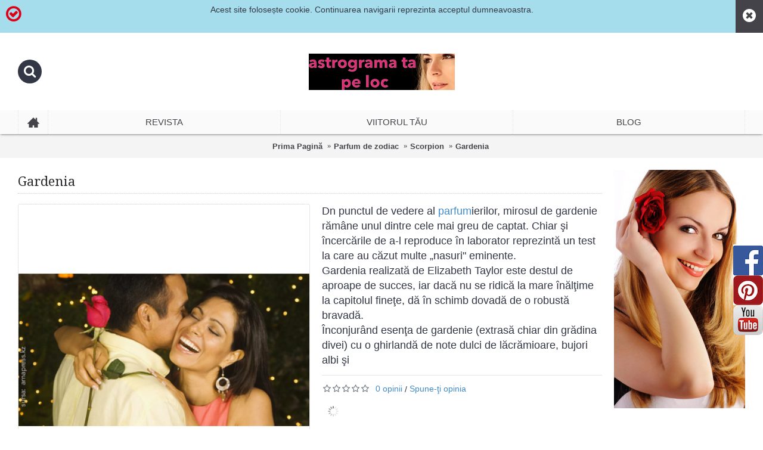

--- FILE ---
content_type: text/html; charset=utf-8
request_url: https://astrograma.pro/parfumuri/parfum-scorpion/elizabeth-taylor-gardenia-mariana-cojocaru
body_size: 14756
content:
<!DOCTYPE html>
<html dir="ltr" lang="ro" class="webkit chrome chrome131 mac journal-desktop is-guest skin-2 responsive-layout mobile-menu-on-tablet extended-layout header-center backface product-grid-second-image product-list-second-image product-page product-page-704 layout-2 route-product-product oc2 one-column side-blocks-active" data-j2v="2.7.6">
<head>
<meta charset="UTF-8" />
<meta name="viewport" content="width=device-width, initial-scale=1, minimum-scale=1, maximum-scale=1, user-scalable=no">
<meta name="format-detection" content="telephone=no">
<!--[if IE]><meta http-equiv="X-UA-Compatible" content="IE=Edge,chrome=1"/><![endif]-->
<title>Gardenia - Elizabeth Taylor</title>
<base href="https://astrograma.pro/" />
<meta name="description" content="Consideraţi-vă avertizate, doamnelor: Gardenia nu este un parfum sfios ca o floricică... citeste mai departe" />
<meta name="keywords" content="astrolog, mariana cojocaru, horoscop, zodiac, parfum, Gardenia, Elizabeth Taylor," />
<meta property="og:title" content="Gardenia" />
<meta property="og:site_name" content="Astrograma.pro" />
<meta property="og:url" content="https://astrograma.pro/elizabeth-taylor-gardenia-mariana-cojocaru" />
<meta property="og:description" content="Dn punctul de vedere al parfumierilor, mirosul de gardenie răm&acirc;ne unul dintre cele mai greu de captat. Chiar şi &icirc;ncercările de a-l reproduce &icirc;n laborator reprezintă un test la care au căzut multe &bdquo;nasuri&quot; eminente.&nbsp;
Gardenia realizată de Elizabeth Taylor este destu" />
<meta property="og:type" content="product" />
<meta property="og:image" content="https://astrograma.pro/image/cache/data/moda/parfumuri/gardenia-elizabeth-600x315.jpg" />
<meta property="og:image:width" content="600" />
<meta property="og:image:height" content="315" />
<meta property="twitter:card" content="summary" />
<meta property="twitter:title" content="Gardenia" />
<meta property="twitter:description" content="Dn punctul de vedere al parfumierilor, mirosul de gardenie răm&acirc;ne unul dintre cele mai greu de captat. Chiar şi &icirc;ncercările de a-l reproduce &icirc;n laborator reprezintă un test la care au căzut multe &bdquo;nasuri&quot; eminente.&nbsp;
Gardenia realizată de Elizabeth Taylor este destu" />
<meta property="twitter:image" content="https://astrograma.pro/image/cache/data/moda/parfumuri/gardenia-elizabeth-200x200.jpg" />
<meta property="twitter:image:width" content="200" />
<meta property="twitter:image:height" content="200" />
<link href="https://astrograma.pro/elizabeth-taylor-gardenia-mariana-cojocaru" rel="canonical" />
<link href="https://astrograma.pro/image/data/data/fav.png" rel="icon" />
<link rel="stylesheet" href="//fonts.googleapis.com/css?family=Droid+Serif:regular,italic%7CBasic:regular%7CRoboto+Slab:regular%7CRoboto+Condensed:regular%7CUbuntu:700&amp;subset=latin"/>
<link rel="stylesheet" href="https://astrograma.pro/catalog/view/theme/journal2/css/j-strap.css?j2v=2.7.6"/>
<link rel="stylesheet" href="https://astrograma.pro/catalog/view/javascript/font-awesome/css/font-awesome.min.css?j2v=2.7.6"/>
<link rel="stylesheet" href="https://astrograma.pro/catalog/view/theme/journal2/lib/jquery.ui/jquery-ui-slider.min.css?j2v=2.7.6"/>
<link rel="stylesheet" href="https://astrograma.pro/catalog/view/theme/journal2/lib/owl-carousel/owl.carousel.css?j2v=2.7.6"/>
<link rel="stylesheet" href="https://astrograma.pro/catalog/view/theme/journal2/lib/owl-carousel/owl.transitions.css?j2v=2.7.6"/>
<link rel="stylesheet" href="https://astrograma.pro/catalog/view/theme/journal2/lib/magnific-popup/magnific-popup.css?j2v=2.7.6"/>
<link rel="stylesheet" href="https://astrograma.pro/catalog/view/javascript/jquery/magnific/magnific-popup.css?j2v=2.7.6"/>
<link rel="stylesheet" href="https://astrograma.pro/catalog/view/javascript/jquery/datetimepicker/bootstrap-datetimepicker.min.css?j2v=2.7.6"/>
<link rel="stylesheet" href="https://astrograma.pro/catalog/view/theme/journal2/css/hint.min.css?j2v=2.7.6"/>
<link rel="stylesheet" href="https://astrograma.pro/catalog/view/theme/journal2/css/journal.css?j2v=2.7.6"/>
<link rel="stylesheet" href="https://astrograma.pro/catalog/view/theme/journal2/css/features.css?j2v=2.7.6"/>
<link rel="stylesheet" href="https://astrograma.pro/catalog/view/theme/journal2/css/header.css?j2v=2.7.6"/>
<link rel="stylesheet" href="https://astrograma.pro/catalog/view/theme/journal2/css/module.css?j2v=2.7.6"/>
<link rel="stylesheet" href="https://astrograma.pro/catalog/view/theme/journal2/css/pages.css?j2v=2.7.6"/>
<link rel="stylesheet" href="https://astrograma.pro/catalog/view/theme/journal2/css/account.css?j2v=2.7.6"/>
<link rel="stylesheet" href="https://astrograma.pro/catalog/view/theme/journal2/css/blog-manager.css?j2v=2.7.6"/>
<link rel="stylesheet" href="https://astrograma.pro/catalog/view/theme/journal2/css/side-column.css?j2v=2.7.6"/>
<link rel="stylesheet" href="https://astrograma.pro/catalog/view/theme/journal2/css/product.css?j2v=2.7.6"/>
<link rel="stylesheet" href="https://astrograma.pro/catalog/view/theme/journal2/css/category.css?j2v=2.7.6"/>
<link rel="stylesheet" href="https://astrograma.pro/catalog/view/theme/journal2/css/footer.css?j2v=2.7.6"/>
<link rel="stylesheet" href="https://astrograma.pro/catalog/view/theme/journal2/css/icons.css?j2v=2.7.6"/>
<link rel="stylesheet" href="https://astrograma.pro/catalog/view/theme/journal2/css/responsive.css?j2v=2.7.6"/>
<!-- <link rel="stylesheet" href="index.php?route=journal2/assets/css&amp;j2v=2.7.6" /> -->
<link rel="stylesheet" href="catalog/view/theme/journal2/css/custom_sets.css" />
<script type="text/javascript" src="https://astrograma.pro/catalog/view/javascript/jquery/jquery-2.1.1.min.js?j2v=2.7.6"></script>
<script type="text/javascript" src="https://astrograma.pro/catalog/view/javascript/bootstrap/js/bootstrap.min.js?j2v=2.7.6"></script>
<script type="text/javascript" src="https://astrograma.pro/catalog/view/theme/journal2/lib/jquery/jquery-migrate-1.2.1.min.js?j2v=2.7.6"></script>
<script type="text/javascript" src="https://astrograma.pro/catalog/view/theme/journal2/lib/jquery.ui/jquery-ui-slider.min.js?j2v=2.7.6"></script>
<script type="text/javascript" src="https://astrograma.pro/catalog/view/javascript/common.js?j2v=2.7.6"></script>
<script type="text/javascript" src="https://astrograma.pro/catalog/view/javascript/jquery/jquery.total-storage.min.js?j2v=2.7.6"></script>
<script type="text/javascript" src="https://astrograma.pro/catalog/view/theme/journal2/lib/jquery.tabs/tabs.js?j2v=2.7.6"></script>
<script type="text/javascript" src="https://astrograma.pro/catalog/view/theme/journal2/lib/owl-carousel/owl.carousel.js?j2v=2.7.6"></script>
<script type="text/javascript" src="https://astrograma.pro/catalog/view/theme/journal2/lib/magnific-popup/jquery.magnific-popup.min.js?j2v=2.7.6"></script>
<script type="text/javascript" src="https://astrograma.pro/catalog/view/theme/journal2/lib/actual/jquery.actual.min.js?j2v=2.7.6"></script>
<script type="text/javascript" src="https://astrograma.pro/catalog/view/theme/journal2/lib/countdown/jquery.countdown.js?j2v=2.7.6"></script>
<script type="text/javascript" src="https://astrograma.pro/catalog/view/theme/journal2/lib/image-zoom/jquery.imagezoom.min.js?j2v=2.7.6"></script>
<script type="text/javascript" src="https://astrograma.pro/catalog/view/theme/journal2/lib/lazy/jquery.lazy.1.6.min.js?j2v=2.7.6"></script>
<script type="text/javascript" src="https://astrograma.pro/catalog/view/theme/journal2/lib/jqueryc/jqueryc.js?j2v=2.7.6"></script>
<script type="text/javascript" src="https://astrograma.pro/catalog/view/javascript/jquery/magnific/jquery.magnific-popup.min.js?j2v=2.7.6"></script>
<script type="text/javascript" src="https://astrograma.pro/catalog/view/javascript/jquery/datetimepicker/moment.js?j2v=2.7.6"></script>
<script type="text/javascript" src="https://astrograma.pro/catalog/view/javascript/jquery/datetimepicker/bootstrap-datetimepicker.min.js?j2v=2.7.6"></script>
<script type="text/javascript" src="https://astrograma.pro/catalog/view/theme/journal2/js/journal.js?j2v=2.7.6"></script>
<!--[if (gte IE 6)&(lte IE 8)]><script src="catalog/view/theme/journal2/lib/selectivizr/selectivizr.min.js"></script><![endif]-->
<!-- Google tag (gtag.js) -->
<script async src="https://www.googletagmanager.com/gtag/js?id=AW-855389898">
</script>
<script>
  window.dataLayer = window.dataLayer || [];
  function gtag(){dataLayer.push(arguments);}
  gtag('js', new Date());

  gtag('config', 'AW-855389898');
</script><script>
        Journal.COUNTDOWN = {
        DAYS    : "Zile",
        HOURS   : "Ore",
        MINUTES : "Minute",
        SECONDS : "Secunde"
    };
        Journal.NOTIFICATION_BUTTONS = '<div class="notification-buttons"><a class="button notification-cart" href="https://astrograma.pro/index.php?route=checkout/cart">Vezi Coșul</a><a class="button notification-checkout" href="https://astrograma.pro/index.php?route=checkout/checkout">Finalizează comanda</a></div>';
</script>
<script type="text/javascript" src="catalog/view/javascript/rolocalitati.js"></script>
<style>
                #tab-description,
                #tab-description *,
                .product-tabs.artab,
                .product-tabs.artab *,
                .product-info .short-description,
                .product-info .short-description *,
                .post-details,
                .post-details *,
                .post-item-details .post-text,
                .post-item-details .post-text *
                {
                    font-size: 18px !important;
                    line-height: 1.4 !important;
                }
            </style>
</head>
<body>
<!--[if lt IE 9]>
<div class="old-browser">Browserul dvs. trebuie actualizat</div>
<![endif]-->
<div class="header-notice center-notice  floated-icon fullwidth-notice" id="journal-header-notice-624971378" style="padding-right: 75px; background-color: rgb(166, 221, 236)">
        <i style="margin-right: 5px; color: rgb(221, 0, 23); font-size: 30px; top: -3px" data-icon="&#xe600;"></i>    
    <span class="notice-text">Acest site folosește cookie. Continuarea navigarii reprezinta acceptul dumneavoastra.</span>

    
        <button class="close-notice button x-icon"></button>
    
    <script>
        var cookieCookie = getCookie("header_notice-x6zi7m");
        if (cookieCookie != null) {
            $('#journal-header-notice-624971378').css('display', 'none');
        }
        $('#journal-header-notice-624971378 .close-notice').click(function () {
            $('#journal-header-notice-624971378').slideUp();
                        $.cookie('header_notice-x6zi7m', true, {
                expires: 365
            });
                    });

        function getCookie(name) {
    var dc = document.cookie;
    var prefix = name + "=";
    var begin = dc.indexOf("; " + prefix);
    if (begin == -1) {
        begin = dc.indexOf(prefix);
        if (begin != 0) return null;
    }
    else
    {
        begin += 2;
        var end = document.cookie.indexOf(";", begin);
        if (end == -1) {
        end = dc.length;
        }
    }
    // because unescape has been deprecated, replaced with decodeURI
    //return unescape(dc.substring(begin + prefix.length, end));
    return decodeURI(dc.substring(begin + prefix.length, end));
} 

    </script>
</div><header class="journal-header-center nosecond">

    <div class="journal-top-header j-min z-1"></div>
    <div class="journal-menu-bg j-min z-0"> </div>
    <div class="journal-center-bg j-100 z-0"> </div>

    <div id="header" class="journal-header row z-2">

        <div class="journal-language j-min">
                    </div>

        <div class="journal-links j-min xs-100 sm-100 md-100 lg-100 xl-100">
            <div class="links j-min">
                            </div>
        </div>

        <div class="journal-currency j-min">
                    </div>

                <div class="journal-search j-min xs-100 sm-50 md-30 lg-25 xl-25">
                        <div id="search" class="input-group j-min">
  <input type="text" name="search" value="" placeholder="" autocomplete="off" class="form-control input-lg" />
  <div class="button-search"><button type="button"><i></i></button></div>
</div>                    </div>
        <div class="journal-logo j-100 xs-100 sm-100 md-40 lg-50 xl-50">
                        <div id="logo">
                <a href="https://astrograma.pro/astrograma-ta/horoscopul-personalizat">
                    <img src="https://astrograma.pro/image/cache/data/banners/lunaala-ro-logo-245x61.jpg" width="245" height="61" alt="Astrograma.pro" title="Astrograma.pro" />                </a>
            </div>
                    </div>
        
        
        <div class="journal-cart row j-min xs-100 sm-50 md-30 lg-25 xl-25">
                    </div>

        <div class="journal-menu j-min xs-100 sm-100 md-100 lg-100 xl-100">
            <div class="mobile-trigger"></div>
<ul class="super-menu mobile-menu menu-table" style="table-layout: fixed">
        <li class="drop-down  icon-only">
                <a href="#" ><i style="margin-right: 5px; font-size: 20px; top: -1px" data-icon="&#xe14f;"></i></a>
                                                                
        
        <span class="mobile-plus">+</span>
    </li>
        <li class="mega-menu-mixed ">
                <a><span class="main-menu-text">Revista</span></a>
                                                
                <div class="mega-menu">
        
                        <div class="mega-menu-column mega-menu-categories " style="width: 66.66666%;">
                                <div>
                                        <div class="mega-menu-item xs-50 sm-50 md-33 lg-25 xl-25 menu-image-left ">
                        <div>
                            <h3><a href="https://astrograma.pro/psihologie-articole">Psihologie</a></h3>
                                                        <a href="https://astrograma.pro/psihologie-articole"><img width="73" height="73" class="lazy" src="https://astrograma.pro/image/cache/data/journal2/transparent-73x73.png" data-src="https://astrograma.pro/image/cache/data/categorii/psihologia-categorie1-73x73.jpg" data-default-src="https://astrograma.pro/image/cache/data/categorii/psihologia-categorie1-73x73.jpg" alt="Psihologie"/></a>
                                                                                    <ul>
                                                                <li data-image="https://astrograma.pro/image/cache/data/categorii/psihologia-categorie-73x73.jpg"><a href="https://astrograma.pro/psihologie-articole/psihologia-sinelui">Psihologia sinelui</a></li>
                                                                <li data-image="https://astrograma.pro/image/cache/data/categorii/psihologia-carierei-73x73.jpg"><a href="https://astrograma.pro/psihologie-articole/psihologia-carierei">Psihologia carierei</a></li>
                                                                <li data-image="https://astrograma.pro/image/cache/data/categorii/astro-psi-73x73.jpg"><a href="https://astrograma.pro/psihologie-articole/psihoterapia-astrala">Astro-psihologie</a></li>
                                                                                                <li class="view-more"><a href="https://astrograma.pro/psihologie-articole"></a></li>
                                                            </ul>
                                                        <span class="clearfix"> </span>
                        </div>
                    </div>
                                        <div class="mega-menu-item xs-50 sm-50 md-33 lg-25 xl-25 menu-image-left ">
                        <div>
                            <h3><a href="https://astrograma.pro/carti">Lecturi recomandate</a></h3>
                                                        <a href="https://astrograma.pro/carti"><img width="73" height="73" class="lazy" src="https://astrograma.pro/image/cache/data/journal2/transparent-73x73.png" data-src="https://astrograma.pro/image/cache/data/carti/carti2-73x73.jpg" data-default-src="https://astrograma.pro/image/cache/data/carti/carti2-73x73.jpg" alt="Lecturi recomandate"/></a>
                                                                                    <ul>
                                                                <li data-image="https://astrograma.pro/image/cache/data/carti/spiritualitate2-73x73.jpg"><a href="https://astrograma.pro/carti/spiritualitate">Spiritualitate</a></li>
                                                                <li data-image="https://astrograma.pro/image/cache/data/carti/ezoterism-73x73.jpg"><a href="https://astrograma.pro/carti/ezoterism">Ezoterism</a></li>
                                                                <li data-image="https://astrograma.pro/image/cache/data/carti/sanatate2-73x73.jpg"><a href="https://astrograma.pro/carti/sanatate">Sanatate</a></li>
                                                                                                <li class="view-more"><a href="https://astrograma.pro/carti"></a></li>
                                                            </ul>
                                                        <span class="clearfix"> </span>
                        </div>
                    </div>
                                        <div class="mega-menu-item xs-50 sm-50 md-33 lg-25 xl-25 menu-image-left ">
                        <div>
                            <h3><a href="https://astrograma.pro/parfumuri">Parfum de zodiac</a></h3>
                                                        <a href="https://astrograma.pro/parfumuri"><img width="73" height="73" class="lazy" src="https://astrograma.pro/image/cache/data/journal2/transparent-73x73.png" data-src="https://astrograma.pro/image/cache/data/categorii/parfumuri-73x73.jpg" data-default-src="https://astrograma.pro/image/cache/data/categorii/parfumuri-73x73.jpg" alt="Parfum de zodiac"/></a>
                                                                                    <ul>
                                                                <li data-image="https://astrograma.pro/image/cache/data/categorii/berbec-73x73.jpg"><a href="https://astrograma.pro/parfumuri/parfum-berbec">Berbec</a></li>
                                                                <li data-image="https://astrograma.pro/image/cache/data/categorii/taur-73x73.jpg"><a href="https://astrograma.pro/parfumuri/parfum-taur">Taur</a></li>
                                                                <li data-image="https://astrograma.pro/image/cache/data/categorii/gemeni-73x73.jpg"><a href="https://astrograma.pro/parfumuri/parfum-gemeni">Gemeni</a></li>
                                                                                                <li class="view-more"><a href="https://astrograma.pro/parfumuri"></a></li>
                                                            </ul>
                                                        <span class="clearfix"> </span>
                        </div>
                    </div>
                                        <div class="mega-menu-item xs-50 sm-50 md-33 lg-25 xl-25 menu-image-left ">
                        <div>
                            <h3><a href="https://astrograma.pro/secrete">Secrete</a></h3>
                                                        <a href="https://astrograma.pro/secrete"><img width="73" height="73" class="lazy" src="https://astrograma.pro/image/cache/data/journal2/transparent-73x73.png" data-src="https://astrograma.pro/image/cache/data/categorii/secrete-73x73.png" data-default-src="https://astrograma.pro/image/cache/data/categorii/secrete-73x73.png" alt="Secrete"/></a>
                                                                                    <ul>
                                                                <li data-image="https://astrograma.pro/image/cache/data/categorii/compatibilitati-generale-73x73.jpg"><a href="https://astrograma.pro/secrete/compatibilitati-zodiacale">Compatibilitati</a></li>
                                                                <li data-image="https://astrograma.pro/image/cache/data/categorii/viata-de-cuplu-73x73.jpg"><a href="https://astrograma.pro/secrete/in-cuplu">In cuplu</a></li>
                                                                <li data-image="https://astrograma.pro/image/cache/data/categorii/sanatate-73x73.jpg"><a href="https://astrograma.pro/secrete/secrete-pentru-sanatate">In sanatate</a></li>
                                                                                                <li class="view-more"><a href="https://astrograma.pro/secrete"></a></li>
                                                            </ul>
                                                        <span class="clearfix"> </span>
                        </div>
                    </div>
                                        <div class="mega-menu-item xs-50 sm-50 md-33 lg-25 xl-25 menu-image-left ">
                        <div>
                            <h3><a href="https://astrograma.pro/remedii-naturale">Remedii naturale</a></h3>
                                                        <a href="https://astrograma.pro/remedii-naturale"><img width="73" height="73" class="lazy" src="https://astrograma.pro/image/cache/data/journal2/transparent-73x73.png" data-src="https://astrograma.pro/image/cache/data/categorii/remedii-73x73.jpg" data-default-src="https://astrograma.pro/image/cache/data/categorii/remedii-73x73.jpg" alt="Remedii naturale"/></a>
                                                                                    <ul>
                                                                <li data-image="https://astrograma.pro/image/cache/data/categorii/remedii-73x73.jpg"><a href="https://astrograma.pro/remedii-naturale/fata-si-ten">Față și ten</a></li>
                                                                <li data-image="https://astrograma.pro/image/cache/data/categorii/picioare-73x73.jpg"><a href="https://astrograma.pro/remedii-naturale/picioare">Picioare</a></li>
                                                                <li data-image="https://astrograma.pro/image/cache/data/categorii/suplimente-73x73.jpg"><a href="https://astrograma.pro/remedii-naturale/suplimente">Suplimente</a></li>
                                                                                                <li class="view-more"><a href="https://astrograma.pro/remedii-naturale"></a></li>
                                                            </ul>
                                                        <span class="clearfix"> </span>
                        </div>
                    </div>
                                        <div class="mega-menu-item xs-50 sm-50 md-33 lg-25 xl-25 menu-image-left ">
                        <div>
                            <h3><a href="https://astrograma.pro/medicina-alternativa">Medicina alternativa</a></h3>
                                                        <a href="https://astrograma.pro/medicina-alternativa"><img width="73" height="73" class="lazy" src="https://astrograma.pro/image/cache/data/journal2/transparent-73x73.png" data-src="https://astrograma.pro/image/cache/data/categorii/medicina-alternativa-73x73.png" data-default-src="https://astrograma.pro/image/cache/data/categorii/medicina-alternativa-73x73.png" alt="Medicina alternativa"/></a>
                                                                                    <ul>
                                                                <li data-image="https://astrograma.pro/image/cache/data/categorii/rinichi-73x73.jpg"><a href="https://astrograma.pro/medicina-alternativa/afectiunile-genitale-si-renale">Afectiunile genitale si renale</a></li>
                                                                <li data-image="https://astrograma.pro/image/cache/data/categorii/cancer2-73x73.jpg"><a href="https://astrograma.pro/medicina-alternativa/afectiunile-maligne-cancerul">Afectiunile maligne</a></li>
                                                                <li data-image="https://astrograma.pro/image/cache/data/categorii/alcool-73x73.jpg"><a href="https://astrograma.pro/medicina-alternativa/alcoolismul-si-tabagismul">Alcoolismul si tabagismul</a></li>
                                                                                                <li class="view-more"><a href="https://astrograma.pro/medicina-alternativa"></a></li>
                                                            </ul>
                                                        <span class="clearfix"> </span>
                        </div>
                    </div>
                                        <div class="mega-menu-item xs-50 sm-50 md-33 lg-25 xl-25 menu-image-left ">
                        <div>
                            <h3><a href="https://astrograma.pro/astrograma-ta">Horoscop</a></h3>
                                                        <a href="https://astrograma.pro/astrograma-ta"><img width="73" height="73" class="lazy" src="https://astrograma.pro/image/cache/data/journal2/transparent-73x73.png" data-src="https://astrograma.pro/image/cache/data/categorii/astrograma-73x73.jpg" data-default-src="https://astrograma.pro/image/cache/data/categorii/astrograma-73x73.jpg" alt="Horoscop"/></a>
                                                                                    <ul>
                                                                                            </ul>
                                                        <span class="clearfix"> </span>
                        </div>
                    </div>
                                        <div class="mega-menu-item xs-50 sm-50 md-33 lg-25 xl-25 menu-image-left ">
                        <div>
                            <h3><a href="https://astrograma.pro/psihologia-divortului">Psihologia Divorțului</a></h3>
                                                        <a href="https://astrograma.pro/psihologia-divortului"><img width="73" height="73" class="lazy" src="https://astrograma.pro/image/cache/data/journal2/transparent-73x73.png" data-src="https://astrograma.pro/image/cache/data/categorii/divort-c-73x73.jpg" data-default-src="https://astrograma.pro/image/cache/data/categorii/divort-c-73x73.jpg" alt="Psihologia Divorțului"/></a>
                                                                                    <ul>
                                                                                            </ul>
                                                        <span class="clearfix"> </span>
                        </div>
                    </div>
                                        <div class="mega-menu-item xs-50 sm-50 md-33 lg-25 xl-25 menu-image-left ">
                        <div>
                            <h3><a href="https://astrograma.pro/talismane">Talismane</a></h3>
                                                        <a href="https://astrograma.pro/talismane"><img width="73" height="73" class="lazy" src="https://astrograma.pro/image/cache/data/journal2/transparent-73x73.png" data-src="https://astrograma.pro/image/cache/data/categorii/talismane-73x73.jpg" data-default-src="https://astrograma.pro/image/cache/data/categorii/talismane-73x73.jpg" alt="Talismane"/></a>
                                                                                    <ul>
                                                                                            </ul>
                                                        <span class="clearfix"> </span>
                        </div>
                    </div>
                                        <div class="mega-menu-item xs-50 sm-50 md-33 lg-25 xl-25 menu-image-left ">
                        <div>
                            <h3><a href="https://astrograma.pro/divinatie">Divinație</a></h3>
                                                        <a href="https://astrograma.pro/divinatie"><img width="73" height="73" class="lazy" src="https://astrograma.pro/image/cache/data/journal2/transparent-73x73.png" data-src="https://astrograma.pro/image/cache/data/categorii/cruce-73x73.jpg" data-default-src="https://astrograma.pro/image/cache/data/categorii/cruce-73x73.jpg" alt="Divinație"/></a>
                                                                                    <ul>
                                                                                            </ul>
                                                        <span class="clearfix"> </span>
                        </div>
                    </div>
                                        <div class="mega-menu-item xs-50 sm-50 md-33 lg-25 xl-25 menu-image-left ">
                        <div>
                            <h3><a href="https://astrograma.pro/Ghiduri-de-practica-medicala">Ghiduri clinice</a></h3>
                                                        <a href="https://astrograma.pro/Ghiduri-de-practica-medicala"><img width="73" height="73" class="lazy" src="https://astrograma.pro/image/cache/data/journal2/transparent-73x73.png" data-src="https://astrograma.pro/image/cache/data/categorii/ghiduri-73x73.png" data-default-src="https://astrograma.pro/image/cache/data/categorii/ghiduri-73x73.png" alt="Ghiduri clinice"/></a>
                                                                                    <ul>
                                                                <li data-image="https://astrograma.pro/image/cache/data/categorii/anatomie-patologica-73x73.png"><a href="https://astrograma.pro/index.php?route=product/category&amp;path=240_241">Anatomie patologică</a></li>
                                                                <li data-image="https://astrograma.pro/image/cache/data/categorii/anestezie-73x73.jpg"><a href="https://astrograma.pro/Ghiduri-de-practica-medicala/Ghiduri-de practica-medicala-pentru-Anestezie-terapie-intensiva">Anestezie Si Terapie Intensiva</a></li>
                                                                <li data-image="https://astrograma.pro/image/cache/data/categorii/infectioase-73x73.jpg"><a href="https://astrograma.pro/Ghiduri-de-practica-medicala/Ghiduri-de-practica-medicala-pentru-Boli-infectioase">Boli Infecțioase</a></li>
                                                                                                <li class="view-more"><a href="https://astrograma.pro/Ghiduri-de-practica-medicala"></a></li>
                                                            </ul>
                                                        <span class="clearfix"> </span>
                        </div>
                    </div>
                                    </div>
                            </div>
            
                                            
            
                                                <div class="mega-menu-column mega-menu-html mega-menu-html-block " style="width: 33.33333%;">
                                <div>
                                <h3>Contact Lunaala</h3>
                                <div class="wrapper">
                <p><span style="font-size:14px;"><img alt="Lunaala Moirae, Luna Patricia Ceban astro-expert" height="198" src="https://astrograma.pro/image/data/branduri/lunaala-moirae-psiholog3.png" style="float: left; margin: 5px 10px; border-width: 0px; border-style: solid;" width="160" /></span></p>

<p>&nbsp;</p>

<p><span style="font-size: 14px;">Astrolog, psiholog, master &icirc;n tarot.<br />
<strong>Specializări</strong>: astrologie medicală, psihologie transpersonală model Stanislav Grof, tarot divinatoriu</span></p>

<p><span style="font-size: 14px;">Momentan &icirc;ți pot oferi doar servicii online&nbsp;<strong><a href="https://astrograma.pro/astrograma-ta/horoscopul-personalizat">Astrograma natală</a>&nbsp;</strong>și &nbsp;<a href="https://astrograma.pro/astrograma-ta/viitorul-tau"><strong>Previziuni personalizate</strong></a></span></p>

<p><span style="font-size: 14px;">Lunaala Moirae&reg;</span></p>                </div>
                </div>
                            </div>
                            </div>
        
        <span class="mobile-plus">+</span>
    </li>
        <li class="mega-menu-mixed ">
                <a href="https://astrograma.pro/astrograma-ta" ><span class="main-menu-text">Viitorul tău</span></a>
                                                
                <div class="mega-menu">
        
            
                                                <div class="mega-menu-column mega-menu-html mega-menu-html-block " style="width: 50%;">
                                <div>
                                <h3>Contact</h3>
                                <div class="wrapper">
                <p><span style="font-size:14px;"><a href="https://astrograma.pro/astrograma-ta/horoscopul-personalizat"><img alt="Luna Patricia Ceban astro-expert" height="160" src="https://astrograma.pro/image/data/branduri/lunaala-moirae-002.png" style="float: left; margin: 5px 10px; border-width: 0px; border-style: solid;" width="160" /></a></span></p>

<p><span style="font-size:14px;">Astrolog, psiholog, master &icirc;n tarot.<br />
<strong>Specializări</strong>: astrologie medicală , psihologie transpersonală model Stanislav Grof, tarot divinatoriu.</span></p>

<p><span style="font-size:14px;">Momentan &icirc;ți pot oferi doar servicii online&nbsp;<strong style="font-size: 14px;"><a href="https://astrograma.pro/astrograma-ta/horoscopul-personalizat">Astrograma natală</a>&nbsp;</strong>și &nbsp;<a href="https://astrograma.pro/astrograma-ta/viitorul-tau" style="font-size: 14px;"><strong>Previziuni personalizate</strong></a></span></p>

<p><span style="font-size:14px;">Lunaala Moirae&reg;</span></p>                </div>
                </div>
                            </div>
                    
            
                        <div class="mega-menu-column mega-menu-products " style="width: 50%;">
                                <div>
                                        <h3>Horoscop personalizat</h3>
                                                            <div class="mega-menu-item product-grid-item xs-50 sm-50 md-33 lg-33 xl-33 display-icon inline-button">
                        <div class="product-wrapper ">
                            <div class="image">
                                <a href="https://astrograma.pro/astrograma-ta/profil-de-personalitate">
                                    <img width="250" height="250" class="lazy" src="https://astrograma.pro/image/cache/data/journal2/transparent-250x250.png" data-src="https://astrograma.pro/image/cache/data/psiho/personalitate-250x250.jpg" alt="Profil de Personalitate"/>
                                </a>
                                                                                                <span class="label-latest"><b>Nou</b></span>
                                                                                                
                            </div>
                            <div class="product-details">
                                <div class="name"><a href="https://astrograma.pro/astrograma-ta/profil-de-personalitate">Profil de Personalitate</a></div>
                                                                <div class="price">
                                                                        49,00 lei                                                                    </div>
                                                                                                <hr>
                                                                <div class="cart ">
                                    <a onclick="addToCart('1141');" class="button hint--top" data-hint="Cumpără acum"><i class="button-left-icon"></i><span class="button-cart-text">Cumpără acum</span><i class="button-right-icon"></i></a>
                                </div>
                                                                <div class="wishlist"><a onclick="addToWishList('1141');" class="hint--top" data-hint="Adaugă in Wishlist"><i class="wishlist-icon"></i><span class="button-wishlist-text">Adaugă in Wishlist</span></a></div>
                                <div class="compare"><a onclick="addToCompare('1141');" class="hint--top" data-hint="Compară produsul"><i class="compare-icon"></i><span class="button-compare-text">Compară produsul</span></a></div>
                            </div>
                        </div>
                    </div>
                                        <div class="mega-menu-item product-grid-item xs-50 sm-50 md-33 lg-33 xl-33 display-icon inline-button">
                        <div class="product-wrapper ">
                            <div class="image">
                                <a href="https://astrograma.pro/astrograma-ta/relatia-de-cuplu-in-dragoste-si-casatorie">
                                    <img width="250" height="250" class="lazy" src="https://astrograma.pro/image/cache/data/journal2/transparent-250x250.png" data-src="https://astrograma.pro/image/cache/data/psiho/relatia-de-cuplu-250x250.jpg" alt="Relația de cuplu"/>
                                </a>
                                                                                                <span class="label-latest"><b>Nou</b></span>
                                                                                                
                            </div>
                            <div class="product-details">
                                <div class="name"><a href="https://astrograma.pro/astrograma-ta/relatia-de-cuplu-in-dragoste-si-casatorie">Relația de cuplu</a></div>
                                                                <div class="price">
                                                                        98,00 lei                                                                    </div>
                                                                                                <hr>
                                                                <div class="cart ">
                                    <a onclick="addToCart('1143');" class="button hint--top" data-hint="Cumpără acum"><i class="button-left-icon"></i><span class="button-cart-text">Cumpără acum</span><i class="button-right-icon"></i></a>
                                </div>
                                                                <div class="wishlist"><a onclick="addToWishList('1143');" class="hint--top" data-hint="Adaugă in Wishlist"><i class="wishlist-icon"></i><span class="button-wishlist-text">Adaugă in Wishlist</span></a></div>
                                <div class="compare"><a onclick="addToCompare('1143');" class="hint--top" data-hint="Compară produsul"><i class="compare-icon"></i><span class="button-compare-text">Compară produsul</span></a></div>
                            </div>
                        </div>
                    </div>
                                        <div class="mega-menu-item product-grid-item xs-50 sm-50 md-33 lg-33 xl-33 display-icon inline-button">
                        <div class="product-wrapper ">
                            <div class="image">
                                <a href="https://astrograma.pro/astrograma-ta/raport-compatibilitate-sinastrie">
                                    <img width="250" height="250" class="lazy" src="https://astrograma.pro/image/cache/data/journal2/transparent-250x250.png" data-src="https://astrograma.pro/image/cache/data/psiho/astro/sinastrie-D3-07-FB-250x250.jpg" alt="Raport de compatibilitate, sinastrie"/>
                                </a>
                                                                                                <span class="label-latest"><b>Nou</b></span>
                                                                                                
                            </div>
                            <div class="product-details">
                                <div class="name"><a href="https://astrograma.pro/astrograma-ta/raport-compatibilitate-sinastrie">Raport de compatibilitate, sinastrie</a></div>
                                                                <div class="price">
                                                                        49,00 lei                                                                    </div>
                                                                                                <hr>
                                                                <div class="cart ">
                                    <a onclick="addToCart('1140');" class="button hint--top" data-hint="Cumpără acum"><i class="button-left-icon"></i><span class="button-cart-text">Cumpără acum</span><i class="button-right-icon"></i></a>
                                </div>
                                                                <div class="wishlist"><a onclick="addToWishList('1140');" class="hint--top" data-hint="Adaugă in Wishlist"><i class="wishlist-icon"></i><span class="button-wishlist-text">Adaugă in Wishlist</span></a></div>
                                <div class="compare"><a onclick="addToCompare('1140');" class="hint--top" data-hint="Compară produsul"><i class="compare-icon"></i><span class="button-compare-text">Compară produsul</span></a></div>
                            </div>
                        </div>
                    </div>
                                    </div>
                            </div>
                                                    </div>
        
        <span class="mobile-plus">+</span>
    </li>
        <li class="drop-down ">
                <a href="https://astrograma.pro/blog" ><span class="main-menu-text">Blog</span></a>
                                                                
        
        <span class="mobile-plus">+</span>
    </li>
    </ul>        </div>
                <script>
            if($(window).width() < 760){
            $('.journal-header-center .journal-links').before($('.journal-header-center .journal-language'));
            $('.journal-header-center .journal-logo').after($('.journal-header-center .journal-search'));
            }
        </script>
            </div>
</header>
<div class="extended-container"><div id="container" class="container j-container">
  <ul class="breadcrumb">
        <li itemscope itemtype="http://schema.org/Breadcrumb"><a href="https://astrograma.pro/index.php?route=common/home" itemprop="url"><span itemprop="title">Prima Pagină</span></a></li>
        <li itemscope itemtype="http://schema.org/Breadcrumb"><a href="https://astrograma.pro/parfumuri" itemprop="url"><span itemprop="title">Parfum de zodiac</span></a></li>
        <li itemscope itemtype="http://schema.org/Breadcrumb"><a href="https://astrograma.pro/parfumuri/parfum-scorpion" itemprop="url"><span itemprop="title">Scorpion</span></a></li>
        <li itemscope itemtype="http://schema.org/Breadcrumb"><a href="https://astrograma.pro/parfumuri/parfum-scorpion/elizabeth-taylor-gardenia-mariana-cojocaru" itemprop="url"><span itemprop="title">Gardenia</span></a></li>
      </ul>
  <div id="column-right" class="col-sm-3 hidden-xs side-column  ">
    <div style="max-width: 220px; max-height:400px " class="nav-on-hover journal-simple-slider box ">
    <div id="journal-simple-slider-53051396">
                                                        <div class="item">
                        <img width="220" height="400" class="lazyOwl" data-src="https://astrograma.pro/image/cache/data/data/lunaala-side-220x400.jpg" alt="lunaala-floare"/>
                    </div>
                                                                                    <div class="item">
                        <img width="220" height="400" class="lazyOwl" data-src="https://astrograma.pro/image/cache/data/data/lunaala-side3-220x400.jpg" alt="lunaala-lang"/>
                    </div>
                                                                                    <div class="item">
                        <img width="220" height="400" class="lazyOwl" data-src="https://astrograma.pro/image/cache/data/data/lunaala-side4-220x400.jpg" alt="lunaala-black"/>
                    </div>
                                        </div>
    <script>
        (function () {
            var opts = $.parseJSON('{"slideSpeed":1000,"stopOnHover":true,"lazyLoad":true,"touchDrag":true,"navigation":false,"pagination":true,"transitionStyle":"fadeUp","autoPlay":8000}');
            opts.singleItem = true;
            opts.navigationText = false;
            jQuery('#journal-simple-slider-53051396').owlCarousel(opts);
        })();
    </script>
</div>

  </div>
  <div class="row">
                
                <div id="content" class="product-page-content" itemscope itemtype="http://schema.org/Article">
                    <div style="display: none;">
                        <div itemprop="author">Lunaala Moirae</div>
                        <div itemscope itemtype="https://schema.org/Organization" itemprop="publisher">
                            <span itemprop="name">Astrograma.pro</span>
                            <span itemscope itemtype="https://schema.org/ImageObject" itemprop="logo">
                                <span itemprop="url">
                                    https://astrograma.pro/image/cache/data/banners/lunaala-ro-logo-245x61.jpg
                                </span>
                            </span>
                        </div>

                        <div itemprop="datePublished">2017-03-04 08:58:24</div>
                        <div itemprop="dateModified">2019-03-09 13:58:00</div>

                        <div itemprop="headline">Dn punctul de vedere al parfumierilor, mirosul de gardenie răm&acirc;ne unul dintre cele mai greu d</div>
                        <div itemscope itemtype="http://schema.org/WebPage" itemprop="mainEntityOfPage">
                            <a href="https://astrograma.pro">
                                <span itemprop="name">Astrograma.pro</span>
                            </a>
                        </div>
                    </div>
            
            <h1 class="heading-title" itemprop="headline">Gardenia</h1>
                  <div class="row product-info split-50-50">
                                <div class="left wholerow">
                    <div class="image">
                                                <a href="https://astrograma.pro/image/cache/data/moda/parfumuri/gardenia-elizabeth-500x500.jpg" title="Gardenia"><img src="https://astrograma.pro/image/cache/data/moda/parfumuri/gardenia-elizabeth-500x500.jpg" title="Gardenia" alt="Gardenia" id="image" data-largeimg="https://astrograma.pro/image/cache/data/moda/parfumuri/gardenia-elizabeth-500x500.jpg" itemprop="image"  /></a>
          </div>
                    <div class="gallery-text"><span></span></div>
          
                              <div class="image-gallery" style="display: none !important;">
                        <a href="https://astrograma.pro/image/cache/data/moda/parfumuri/gardenia-elizabeth-500x500.jpg" title="Gardenia" class="swipebox"><img src="https://astrograma.pro/image/cache/data/moda/parfumuri/gardenia-elizabeth-500x500.jpg" title="Gardenia" alt="Gardenia" /></a>
                                  </div>
                    
                <div class="product-tabs artab" itemprop="articleBody">
            
            orhidee albe şi &icirc;ntărind-o cu o pală viguroasă de mireasmă de frunziş verde, un strop de dianthus asemănător la miros cuişoarelor şi <a href="https://hsp.ro/e4"target="_blank">sexual</a>itatea stăp&acirc;nită a moscului alb,<a href="https://hsp.ro/3x"target="_blank"> parfum</a>ul evocă, nu reproduce gardenia.<br />
Consideraţi-vă avertizate, doamnelor: Gardenia nu este un<a href="https://hsp.ro/3x"target="_blank"> parfum</a> sfios ca o floricică. E &icirc;ndrăzneţ şi provocator, fără să fie &icirc;nsă tiranic.<br />
&nbsp;A ieşit &icirc;n lume ca să-şi găsească iubirea şi să pună m&acirc;na pe ea, nu să flirteze.<br />
&Icirc;ntr-un cuv&acirc;nt: <strong>persuasiv</strong></span><br />
Cadoul potrivit pentru zodiile:&nbsp;&nbsp;<span style="font-size:14px;"><a href="https://astrograma.pro/talismane/">Berbec</a>, <a href="https://astrograma.pro/talismane/">Taur</a>, <a href="https://astrograma.pro/talismane/">Leu</a>, <a href="https://astrograma.pro/talismane/">Scorpion</a>, <a href="https://astrograma.pro/talismane/">Capricorn</a>, <a href="https://astrograma.pro/talismane/">Pesti</a><br />
<a href="https://event.2performant.com/events/click?ad_type=quicklink&amp;aff_code=3e97ca66b&amp;unique=c6dae5faa&amp;redirect_to=https%253A//www.notino.ro/elizabeth-taylor/gardenia-eau-de-parfum-pentru-femei/" target="_blank"><strong>&nbsp;Testează-l... click aici - Acum știi ce &icirc;ți poți oferi cadou!</strong></a></span></p>
          <br />
          <br />

								
                      <div class="well" id="tab-review" >
                <h2>Opinii</h2><br />
                              <form class="form-horizontal" id="form-review">
                <div id="review"></div>
                <h2 id="review-title">Spune-ţi opinia</h2>
                                <a href="https://astrograma.pro/index.php?route=account/login">Autentifică-te</a> sau <a href="https://astrograma.pro/index.php?route=account/register">Înregistrează un cont nou</a> pentru a putea scie o opinie                              </form>
            </div>
                      </div>
        </div>
                                <div class="right">
                                <div class="short-description">
              <p><span style="font-size:14px;">Dn punctul de vedere al<a href="https://hsp.ro/3x"target="_blank"> parfum</a>ierilor, mirosul de gardenie răm&acirc;ne unul dintre cele mai greu de captat. Chiar şi &icirc;ncercările de a-l reproduce &icirc;n laborator reprezintă un test la care au căzut multe &bdquo;nasuri&quot; eminente.&nbsp;<br />
Gardenia realizată de Elizabeth Taylor este destul de aproape de succes, iar dacă nu se ridică la mare &icirc;nălţime la capitolul fineţe, dă &icirc;n schimb dovadă de o robustă bravadă.&nbsp;<br />
&Icirc;nconjur&acirc;nd esenţa de gardenie (extrasă chiar din grădina divei) cu o ghirlandă de note dulci de lăcrămioare, bujori albi şi             </div>
                              <hr style="margin-top: 12px; margin-bottom: 15px;" />
          <div class="rating">
            <p>
                                          <span class="fa fa-stack"><i class="fa fa-star-o fa-stack-1x"></i></span>
                                                        <span class="fa fa-stack"><i class="fa fa-star-o fa-stack-1x"></i></span>
                                                        <span class="fa fa-stack"><i class="fa fa-star-o fa-stack-1x"></i></span>
                                                        <span class="fa fa-stack"><i class="fa fa-star-o fa-stack-1x"></i></span>
                                                        <span class="fa fa-stack"><i class="fa fa-star-o fa-stack-1x"></i></span>
                                          <a class="scrollRev">0 opinii</a> / <a class="scrollRev">Spune-ţi opinia</a></p>
          </div>
                                <div class="social share-this ">
              <div class="social-loaded">
                <script type="text/javascript">var switchTo5x=true;</script>
                <script type="text/javascript" src="https://ws.sharethis.com/button/buttons.js"></script>
                <script type="text/javascript">stLight.options({publisher: "", doNotHash: true, doNotCopy: true, hashAddressBar: false});</script>
                                <span class="st_odnoklassniki" displayText=""></span>
                                <span class="st_linkedin" displayText=""></span>
                                <span class="st_facebook" displayText=""></span>
                                <span class="st_twitter" displayText=""></span>
                                <span class="st_sharethis" displayText=""></span>
                                <span class="st_whatsapp" displayText=""></span>
                                <span class="st_reddit" displayText=""></span>
                                <span class="st_tumblr" displayText=""></span>
                                <span class="st_email" displayText=""></span>
                                <span class="st_pinterest" displayText=""></span>
                              </div>
            </div>
                                    <div style="margin-top: -15px;">
              <i class="fa fa-eye" style="font-size: 16px;"></i> Vizualizari: 61492            </div>
                    </div>
        </div>
                  <div class="box related-products ">
        <div>
          <div class="box-heading">Recomandate</div>
          <div class="box-product">
                       <div class="product-list-item xs-100 sm-100 md-100 lg-100 xl-100 display-icon inline-button">
              <div class="product-thumb ">
                <div class="image">
                  <a href="https://astrograma.pro/horoscopul-personalizat" >
                  <img class="lazy first-image" src="https://astrograma.pro/image/cache/data/journal2/transparent-228x228.png" data-src="https://astrograma.pro/image/cache/data/categorii/astrograma-200x200.jpg" title="Astrograma ta" alt="Astrograma ta" />
                  </a>
                                                                                        </div>
                <div class="product-details">
                  <div class="caption">
                    <h4 class="name"><a href="https://astrograma.pro/horoscopul-personalizat">Astrograma ta</a></h4>
                    <p class="description">Dacă ai ajuns aici, desigur ai auzit expresia &quot;astrogramă natală&quot; și ştii probabil că aceasta este echivalentă cu conceptul unui horoscop individual, ..</p>
                                        <div class="rating">
                                                                  <span class="fa fa-stack"><i class="fa fa-star fa-stack-2x"></i><i class="fa fa-star-o fa-stack-2x"></i></span>
                                                                                        <span class="fa fa-stack"><i class="fa fa-star fa-stack-2x"></i><i class="fa fa-star-o fa-stack-2x"></i></span>
                                                                                        <span class="fa fa-stack"><i class="fa fa-star fa-stack-2x"></i><i class="fa fa-star-o fa-stack-2x"></i></span>
                                                                                        <span class="fa fa-stack"><i class="fa fa-star fa-stack-2x"></i><i class="fa fa-star-o fa-stack-2x"></i></span>
                                                                                        <span class="fa fa-stack"><i class="fa fa-star fa-stack-2x"></i><i class="fa fa-star-o fa-stack-2x"></i></span>
                                                                </div>
                                                            <p class="price">
                                            49,00 lei                                                                </p>
                                      </div>
                  <div class="button-group">                                        <div class="cart ">
                      <a 
            onclick="addToCart('57');"          class="button hint--top" data-hint="Cumpără acum"><i class="button-left-icon"></i><span class="button-cart-text">Cumpără acum</span><i class="button-right-icon"></i></a>
                    </div>
                                                                              </div>
                </div>
              </div>
            </div>
                       <div class="product-list-item xs-100 sm-100 md-100 lg-100 xl-100 display-icon inline-button">
              <div class="product-thumb ">
                <div class="image">
                  <a href="https://astrograma.pro/talisman-Rudraksha-ochi-de-tigru-mariana-cojocaru"  class="has-second-image" style="background: url('https://astrograma.pro/image/cache/data/talismane/rudraksha-cu-ochi-de-tigru2-228x228.jpg') no-repeat;" >
                  <img class="lazy first-image" src="https://astrograma.pro/image/cache/data/journal2/transparent-228x228.png" data-src="https://astrograma.pro/image/cache/data/talismane/rudraksha-cu-ochi-de-tigru-200x200.jpg" title="Talisman al norocului si sperantelor implinite" alt="Talisman al norocului si sperantelor implinite" />
                  </a>
                                                                                        </div>
                <div class="product-details">
                  <div class="caption">
                    <h4 class="name"><a href="https://astrograma.pro/talisman-Rudraksha-ochi-de-tigru-mariana-cojocaru">Talisman al norocului si sperantelor implinite</a></h4>
                    <p class="description">Este un talisman al norocului și speranțelor &icirc;mplinite.

Combinația protejează &icirc;mpotriva energiilor negative, &icirc;mpotriva &quot;vampirilor ene..</p>
                                                            <p class="price">
                                            70,00 lei                                                                </p>
                                      </div>
                  <div class="button-group">                                        <div class="cart ">
                      <a 
            onclick="window.open('http://hsp.ro/4b');"          class="button hint--top" data-hint="Cumpara"><i class="button-left-icon"></i><span class="button-cart-text">Cumpara</span><i class="button-right-icon"></i></a>
                    </div>
                                                                              </div>
                </div>
              </div>
            </div>
                       <div class="product-list-item xs-100 sm-100 md-100 lg-100 xl-100 display-icon inline-button">
              <div class="product-thumb ">
                <div class="image">
                  <a href="https://astrograma.pro/talisman--unicat-agat-fumuriu-mariana-cojocaru" >
                  <img class="lazy first-image" src="https://astrograma.pro/image/cache/data/journal2/transparent-228x228.png" data-src="https://astrograma.pro/image/cache/data/talismane/glb-set-agat-fumuriu-200x200.jpg" title="Talisman al puterii si norocului" alt="Talisman al puterii si norocului" />
                  </a>
                                                                                        </div>
                <div class="product-details">
                  <div class="caption">
                    <h4 class="name"><a href="https://astrograma.pro/talisman--unicat-agat-fumuriu-mariana-cojocaru">Talisman al puterii si norocului</a></h4>
                    <p class="description">TALISMAN NOROCOS: pentru toate zodiile


	Conferă protecție &icirc;mpotriva oricărui tip de pericol;
	Sporește instinctul matern și &icirc;mbunătățește rela..</p>
                                                            <p class="price">
                                            199,00 lei                                                                </p>
                                      </div>
                  <div class="button-group">                                        <div class="cart ">
                      <a 
            onclick="window.open('http://hsp.ro/2c');"          class="button hint--top" data-hint="Cumpara"><i class="button-left-icon"></i><span class="button-cart-text">Cumpara</span><i class="button-right-icon"></i></a>
                    </div>
                                                                              </div>
                </div>
              </div>
            </div>
                       <div class="product-list-item xs-100 sm-100 md-100 lg-100 xl-100 display-icon inline-button">
              <div class="product-thumb ">
                <div class="image">
                  <a href="https://astrograma.pro/talisman-argint-cu-coral-rosu-mariana-cojocaru"  class="has-second-image" style="background: url('https://astrograma.pro/image/cache/data/talismane/glb-argint-cu-coral-rosu-2-228x228.jpg') no-repeat;" >
                  <img class="lazy first-image" src="https://astrograma.pro/image/cache/data/journal2/transparent-228x228.png" data-src="https://astrograma.pro/image/cache/data/talismane/glb-argint-cu-coral-rosu-1-200x200.jpg" title="Talisman al iubirii si fecunditatii" alt="Talisman al iubirii si fecunditatii" />
                  </a>
                                                                                        </div>
                <div class="product-details">
                  <div class="caption">
                    <h4 class="name"><a href="https://astrograma.pro/talisman-argint-cu-coral-rosu-mariana-cojocaru">Talisman al iubirii si fecunditatii</a></h4>
                    <p class="description">Coralul este o piatră a iubirii și fecundității.


	Aduce &icirc;ncredere, siguranță, stabilitate, putere, tărie de caracter, forță, rezistență, seriozitate,..</p>
                                                            <p class="price">
                                            67,00 lei                                                                </p>
                                      </div>
                  <div class="button-group">                                        <div class="cart ">
                      <a 
            onclick="window.open('http://hsp.ro/2a');"          class="button hint--top" data-hint="Cumpara"><i class="button-left-icon"></i><span class="button-cart-text">Cumpara</span><i class="button-right-icon"></i></a>
                    </div>
                                                                              </div>
                </div>
              </div>
            </div>
                       <div class="product-list-item xs-100 sm-100 md-100 lg-100 xl-100 display-icon inline-button">
              <div class="product-thumb ">
                <div class="image">
                  <a href="https://astrograma.pro/talisman-cuart-de-stanca-turcoaz-si-cloisonne-mariana-cojocaru"  class="has-second-image" style="background: url('https://astrograma.pro/image/cache/data/talismane/glb-cuart-de-stanca-turcoaz-si-cloisonne-2-228x228.jpg') no-repeat;" >
                  <img class="lazy first-image" src="https://astrograma.pro/image/cache/data/journal2/transparent-228x228.png" data-src="https://astrograma.pro/image/cache/data/talismane/glb-cuart-de-stanca-turcoaz-si-cloisonne-1-200x200.jpg" title="Talisman de autovindecare, protectie si putere" alt="Talisman de autovindecare, protectie si putere" />
                  </a>
                                                                                        </div>
                <div class="product-details">
                  <div class="caption">
                    <h4 class="name"><a href="https://astrograma.pro/talisman-cuart-de-stanca-turcoaz-si-cloisonne-mariana-cojocaru">Talisman de autovindecare, protectie si putere</a></h4>
                    <p class="description">Talisman de autovindecare, protecție și putere.
Peruzeaua alături de gheața eternității are cele mai puternice efecte curative dintre toate pietrele. Ajută la ..</p>
                                                            <p class="price">
                                            67,00 lei                                                                </p>
                                      </div>
                  <div class="button-group">                                        <div class="cart ">
                      <a 
            onclick="window.open('http://hsp.ro/2f');"          class="button hint--top" data-hint="Cumpara"><i class="button-left-icon"></i><span class="button-cart-text">Cumpara</span><i class="button-right-icon"></i></a>
                    </div>
                                                                              </div>
                </div>
              </div>
            </div>
                       <div class="product-list-item xs-100 sm-100 md-100 lg-100 xl-100 display-icon inline-button">
              <div class="product-thumb ">
                <div class="image">
                  <a href="https://astrograma.pro/talisman-coral-poros-lapis-lazuli-si-cloisonne-mariana-cojocaru"  class="has-second-image" style="background: url('https://astrograma.pro/image/cache/data/talismane/glb-coral-poros-lapis-lazuli-si-cloisonne-2-228x228.jpg') no-repeat;" >
                  <img class="lazy first-image" src="https://astrograma.pro/image/cache/data/journal2/transparent-228x228.png" data-src="https://astrograma.pro/image/cache/data/talismane/glb-coral-poros-lapis-lazuli-si-cloisonne-1-200x200.jpg" title="Talisman pentru premonitie si protectie" alt="Talisman pentru premonitie si protectie" />
                  </a>
                                                                                        </div>
                <div class="product-details">
                  <div class="caption">
                    <h4 class="name"><a href="https://astrograma.pro/talisman-coral-poros-lapis-lazuli-si-cloisonne-mariana-cojocaru">Talisman pentru premonitie si protectie</a></h4>
                    <p class="description">Fereste de rău și orice pericol

Deschide calea spre viitor și spre &icirc;mplinirea personală.
Amplifică originalitatea, creativitatea, comunicarea verbală...</p>
                                                            <p class="price">
                                            78,00 lei                                                                </p>
                                      </div>
                  <div class="button-group">                                        <div class="cart ">
                      <a 
            onclick="window.open('http://hsp.ro/2l');"          class="button hint--top" data-hint="Cumpara"><i class="button-left-icon"></i><span class="button-cart-text">Cumpara</span><i class="button-right-icon"></i></a>
                    </div>
                                                                              </div>
                </div>
              </div>
            </div>
                       <div class="product-list-item xs-100 sm-100 md-100 lg-100 xl-100 display-icon inline-button">
              <div class="product-thumb ">
                <div class="image">
                  <a href="https://astrograma.pro/talisman-turmalina-neagra-si-rudraksha-mariana-cojocaru" >
                  <img class="lazy first-image" src="https://astrograma.pro/image/cache/data/journal2/transparent-228x228.png" data-src="https://astrograma.pro/image/cache/data/talismane/glb-bratara-turmalina-neagra-si-rudraksha2-200x200.jpg" title="Talisman de protectie impotriva puterii raului" alt="Talisman de protectie impotriva puterii raului" />
                  </a>
                                                                                        </div>
                <div class="product-details">
                  <div class="caption">
                    <h4 class="name"><a href="https://astrograma.pro/talisman-turmalina-neagra-si-rudraksha-mariana-cojocaru">Talisman de protectie impotriva puterii raului</a></h4>
                    <p class="description">Talisman de protecție &icirc;mpotriva puterii răului și efectelor mișcărilor planetare retrograde.
Protector &icirc;mpotriva dușmanilor și adversității. Lucrea..</p>
                                                            <p class="price">
                                            88,00 lei                                                                </p>
                                      </div>
                  <div class="button-group">                                        <div class="cart ">
                      <a 
            onclick="window.open('http://hsp.ro/2h');"          class="button hint--top" data-hint="Cumpara"><i class="button-left-icon"></i><span class="button-cart-text">Cumpara</span><i class="button-right-icon"></i></a>
                    </div>
                                                                              </div>
                </div>
              </div>
            </div>
                       <div class="product-list-item xs-100 sm-100 md-100 lg-100 xl-100 display-icon inline-button">
              <div class="product-thumb ">
                <div class="image">
                  <a href="https://astrograma.pro/talisman-protectie-dusmani-mariana-cojocaru" >
                  <img class="lazy first-image" src="https://astrograma.pro/image/cache/data/journal2/transparent-228x228.png" data-src="https://astrograma.pro/image/cache/data/talismane/glb-onix-cloisone-200x200.jpg" title="Talisman de protectie impotriva dusmanilor" alt="Talisman de protectie impotriva dusmanilor" />
                  </a>
                                                                                        </div>
                <div class="product-details">
                  <div class="caption">
                    <h4 class="name"><a href="https://astrograma.pro/talisman-protectie-dusmani-mariana-cojocaru">Talisman de protectie impotriva dusmanilor</a></h4>
                    <p class="description">Talisman al sigurantei si a securitatii cu rol protector impotriva dusmanilor si adversitatii, impotriva energiilor negative, magiei negre si blestemelor.
Conf..</p>
                                                            <p class="price">
                                            55,00 lei                                                                </p>
                                      </div>
                  <div class="button-group">                                        <div class="cart ">
                      <a 
            onclick="window.open('http://hsp.ro/5p');"          class="button hint--top" data-hint="Cumpara"><i class="button-left-icon"></i><span class="button-cart-text">Cumpara</span><i class="button-right-icon"></i></a>
                    </div>
                                                                              </div>
                </div>
              </div>
            </div>
                       <div class="product-list-item xs-100 sm-100 md-100 lg-100 xl-100 display-icon inline-button">
              <div class="product-thumb ">
                <div class="image">
                  <a href="https://astrograma.pro/talisman-snur-rosu-toate-zodiile-mariana-cojocaru" >
                  <img class="lazy first-image" src="https://astrograma.pro/image/cache/data/journal2/transparent-228x228.png" data-src="https://astrograma.pro/image/cache/data/talismane/valentin0-200x200.jpg" title="Talismanul din snur rosu" alt="Talismanul din snur rosu" />
                  </a>
                                                                                        </div>
                <div class="product-details">
                  <div class="caption">
                    <h4 class="name"><a href="https://astrograma.pro/talisman-snur-rosu-toate-zodiile-mariana-cojocaru">Talismanul din snur rosu</a></h4>
                    <p class="description">&Icirc;n tradiția rom&acirc;nească firul roșu era legat de regulă la m&acirc;na bebelușilor pentru ai feri de deochi, la m&acirc;na gravidelor pentru a le feri ..</p>
                                                            <p class="price">
                                            19,99 lei                                                                </p>
                                      </div>
                  <div class="button-group">                                        <div class="cart ">
                      <a 
            onclick="window.open('https://hsp.ro/ef');"          class="button hint--top" data-hint="Cumpara"><i class="button-left-icon"></i><span class="button-cart-text">Cumpara</span><i class="button-right-icon"></i></a>
                    </div>
                                                                              </div>
                </div>
              </div>
            </div>
                      </div>
        </div>
      </div>
                  <script>
        $('.related-products .product-grid-item > div').each(function () {
          var $new = $(this).find('.price-new');
          if ($new.length && $new.attr('data-end-date')) {
            $(this).find('.image').append('<div class="countdown"></div>');
          }
          Journal.countdown($(this).find('.countdown'), $new.attr('data-end-date'));
        });
      </script>
                        <script type="text/javascript">
$(document).ready(function() {

	var htmls = [];
			htmls.push('<div class=\"ver250\">    <a href=\"https://astrograma.pro/astrograma-ta/horoscopul-personalizat\" target=\"_blank\">        <img src=\"https://astrograma.pro/image/data/adds/lunaala-banner-astro1.jpg\" alt=\"Astrograma ta\" style=\"float: none;\" />    </a></div>');
			htmls.push('<div class=\"ver250\">    <a href=\"https://astrograma.pro/viitorul-tau\" target=\"_blank\">        <img src=\"https://astrograma.pro/image/data/adds/lunaala-banner-viitor.jpg\" alt=\"Afla pe loc viitorul tau\" style=\"float: none;\" />    </a></div>');
			htmls.push('<div class=\"ver250\">    <a href=\"https://astrograma.pro/astrograma-ta/relatia-de-cuplu-in-dragoste-si-casatorie\" target=\"_blank\">        <img src=\"https://astrograma.pro/image/data/adds/relatiedecuplu.jpg\" alt=\"Relația de cuplu, scorul, compatibilitatea\" style=\"float: none;\" />    </a></div>');
			htmls.push('<div class=\"ver250\">    <a href=\"https://astrograma.pro/astrograma-ta/raport-compatibilitate-sinastrie\" target=\"_blank\">        <img src=\"https://astrograma.pro/image/data/adds/compatibilitate.jpg\" alt=\"Relația de cuplu, scorul, compatibilitatea, sinastrie\" style=\"float: none;\" />    </a></div>');
			htmls.push('<div class=\"ver250\">    <a href=\"https://astrograma.pro/astrograma-ta/vocatie-cariera-si-orientare-profesionala\" target=\"_blank\">        <img src=\"https://astrograma.pro/image/data/adds/vocatie.jpg\" alt=\"Vocație, carieră, orientare profesională\" style=\"float: none;\" />    </a></div>');
		shuffle(htmls);
	var ads = htmls.slice();
	var nth = 0;
	var selector_suffix = '';
	var shows = 1;
	var repeat = 0;
	for($i = 0; $i < shows; $i++) {
		if (!ads.length) {
			shuffle(htmls);
			ads = htmls.slice();
		} 
		if (repeat) {
			nth += repeat;
			selector_suffix = ':nth-child('+(nth + $i)+')';
		}
		if (!$('html:not(.product-page-57) #tab-description, .journal-blog-post-page .post-details, .artab' + selector_suffix).length) {
			console.log('ad intrerupt pt ca ' + selector_suffix + ' nu exista');
			break;
		}
		$('html:not(.product-page-57) #tab-description, .journal-blog-post-page .post-details, .artab' + selector_suffix).prepend(ads.pop());
	}

});
function shuffle(a) {
    var j, x, i;
    for (i = a.length; i; i--) {
        j = Math.floor(Math.random() * i);
        x = a[i - 1];
        a[i - 1] = a[j];
        a[j] = x;
    }
}
</script>
</div>
    </div>
</div>

<script>
$(".scrollRev").click(function() {
    $('html, body').animate({
        scrollTop: $("#tab-review").offset().top
    }, 1000);
});
</script>
<script type="text/javascript"><!--
$('.date').datetimepicker({
	pickTime: false
});

$('.datetime').datetimepicker({
	pickDate: true,
	pickTime: true
});

$('.time').datetimepicker({
	pickDate: false
});

//--></script> 
<script type="text/javascript"><!--
$('#review').delegate('.pagination a', 'click', function(e) {
  e.preventDefault();

    $('#review').fadeOut('slow');

    $('#review').load(this.href);

    $('#review').fadeIn('slow');
});

$('#review').load('index.php?route=product/product/review&product_id=704');

$('#button-review').on('click', function() {
	$.ajax({
		url: 'index.php?route=product/product/write&product_id=704',
		type: 'post',
		dataType: 'json',
        data: $("#form-review").serialize(),
    		beforeSend: function() {
			$('#button-review').button('loading');
		},
		complete: function() {
			$('#button-review').button('reset');
      		},
		success: function(json) {
			$('.alert-success, .alert-danger').remove();
			
			if (json['error']) {
				$('#review').after('<div class="alert alert-danger warning"><i class="fa fa-exclamation-circle"></i> ' + json['error'] + '</div>');
			}
			
			if (json['success']) {
				$('#review').after('<div class="alert alert-success success"><i class="fa fa-check-circle"></i> ' + json['success'] + '</div>');
				
				$('input[name=\'name\']').val('');
				$('textarea[name=\'text\']').val('');
				$('input[name=\'rating\']:checked').prop('checked', false);
        			}
		}
	});
});

$(document).ready(function() {
	$('.thumbnails').magnificPopup({
		type:'image',
		delegate: 'a',
		gallery: {
			enabled:true
		}
	});
});
//--></script> 
</div>
<footer class="fullwidth-footer">
    <div id="footer">
        <div class="row columns " style="background-attachment: scroll">
        <div class="column  text xs-100 sm-50 md-33 lg-20 xl-20 ">
                <h3>Despre mine</h3>
                        <div class="column-text-wrap">
                        <p><img alt="LUNAALA MOIRAE" height="135" src="https://astrograma.pro/image/data/branduri/despre-mine2.png" style="float: left; margin: 10px;" width="80" /><br />
Psiholog, astrolog, fotograf independent<br />
Detalii și CONTACT&nbsp;<a href="https://astrograma.pro/contact-lunaala">click aici: Lunaala</a>&reg;</p>        </div>
            </div>
        <div class="column  menu xs-100 sm-50 md-33 lg-20 xl-20 ">
                <h3>Informatii</h3>
                        <div class="column-menu-wrap">
        <ul>
                                    <li><a href="https://astrograma.pro/contact-luna-patricia-ceban"><i style="margin-right: 5px; font-size: 16px" data-icon="&#xe62c;"></i>Dspre mine</a></li>
                                                <li><a href="https://astrograma.pro/despre-revista-astrograma-pro"><i style="margin-right: 5px; color: rgb(255, 255, 255); font-size: 14px; top: 1px" data-icon="&#xe62c;"></i>Despre astrograma.pro</a></li>
                                                <li><a href="https://astrograma.pro/livrare-horoscop--astrograma-pro"><i style="margin-right: 5px; font-size: 14px; top: 1px" data-icon="&#xe62c;"></i>Livrarea astrogramei, sinastriei, relației de cuplu</a></li>
                                                <li><a href="https://astrograma.pro/confidentialitate-astrograma-pro"><i style="margin-right: 5px; color: rgb(255, 255, 255); font-size: 14px; top: 1px" data-icon="&#xe62c;"></i>Confidențialitate</a></li>
                                                <li><a href="https://astrograma.pro/termeni-si-conditii--astrograma-pro"><i style="margin-right: 5px; color: rgb(255, 255, 255); font-size: 14px; top: 1px" data-icon="&#xe62c;"></i>Termeni și condiții</a></li>
                                                <li><a href="https://astrograma.pro/index.php?route=information/contact"><i style="margin-right: 5px; color: rgb(255, 255, 255); font-size: 14px; top: 1px" data-icon="&#xe62c;"></i>Contact Revista</a></li>
                                                <li><a href="https://astrograma.pro/index.php?route=information/sitemap"><i style="margin-right: 5px; color: rgb(255, 255, 255); font-size: 14px; top: 1px" data-icon="&#xe62c;"></i>Harta sitului</a></li>
                                                <li><a href="https://astrograma.pro/info-plati--astrograma-pro"><i style="margin-right: 5px; color: rgb(255, 255, 255); font-size: 16px" data-icon="&#xe62c;"></i>Cum platesc</a></li>
                                </ul>
        </div>
            </div>
        <div class="column  products xs-100 sm-50 md-33 lg-20 xl-20 ">
                <h3>Cele mai noi</h3>
                                <div class="product-grid-item xs-50 sm-33 md-50 lg-25 xl-25 display-icon inline-button">
            <div class="product-wrapper">
                                <div class="image">
                    <a href="https://astrograma.pro/chatbots-terapeutici-ai-in-suportul-emotional-si-terapia-cognitiv-comportamentala">
                        <img class="lazy" width="30" height="30" src="https://astrograma.pro/image/cache/data/journal2/transparent-30x30.png" data-src="https://astrograma.pro/image/cache/data/psiho/Proprii/chatbots-ai-terapie-cognitiv-comportamentala-30x30.png" title="Chatbots terapeutici: A.I. în suportul emoțional și Terapia Cognitiv-Comportamentală" alt="Chatbots terapeutici: A.I. în suportul emoțional și Terapia Cognitiv-Comportamentală" />
                    </a>
                </div>
                                <div class="product-details">
                    <div class="name"><a href="https://astrograma.pro/chatbots-terapeutici-ai-in-suportul-emotional-si-terapia-cognitiv-comportamentala">Chatbots terapeutici: A.I. în suportul emoțional și Terapia Cognitiv-Comportamentală</a></div>
                    <div><a href="https://astrograma.pro/chatbots-terapeutici-ai-in-suportul-emotional-si-terapia-cognitiv-comportamentala">Citeste</a></div>				                                    </div>
            </div>
        </div>
                <div class="product-grid-item xs-50 sm-33 md-50 lg-25 xl-25 display-icon inline-button">
            <div class="product-wrapper">
                                <div class="image">
                    <a href="https://astrograma.pro/ghid-pentru-constientizare-si-dezvoltare-valoare-personala">
                        <img class="lazy" width="30" height="30" src="https://astrograma.pro/image/cache/data/journal2/transparent-30x30.png" data-src="https://astrograma.pro/image/cache/data/psiho/Proprii/valoare_personala-30x30.png" title="Ghid pentru dezvoltarea și conștientizarea valorii personale" alt="Ghid pentru dezvoltarea și conștientizarea valorii personale" />
                    </a>
                </div>
                                <div class="product-details">
                    <div class="name"><a href="https://astrograma.pro/ghid-pentru-constientizare-si-dezvoltare-valoare-personala">Ghid pentru dezvoltarea și conștientizarea valorii personale</a></div>
                    <div><a href="https://astrograma.pro/ghid-pentru-constientizare-si-dezvoltare-valoare-personala">Citeste</a></div>				                                    </div>
            </div>
        </div>
                <div class="product-grid-item xs-50 sm-33 md-50 lg-25 xl-25 display-icon inline-button">
            <div class="product-wrapper">
                                <div class="image">
                    <a href="https://astrograma.pro/vocatie-cariera-si-orientare-profesionala">
                        <img class="lazy" width="30" height="30" src="https://astrograma.pro/image/cache/data/journal2/transparent-30x30.png" data-src="https://astrograma.pro/image/cache/data/psiho/cariera/vocatie-30x30.jpeg" title="Vocație, carieră și orientare profesională" alt="Vocație, carieră și orientare profesională" />
                    </a>
                </div>
                                <div class="product-details">
                    <div class="name"><a href="https://astrograma.pro/vocatie-cariera-si-orientare-profesionala">Vocație, carieră și orientare profesională</a></div>
                    <div><a href="https://astrograma.pro/vocatie-cariera-si-orientare-profesionala">Citeste</a></div>				                                    </div>
            </div>
        </div>
                <div class="product-grid-item xs-50 sm-33 md-50 lg-25 xl-25 display-icon inline-button">
            <div class="product-wrapper">
                                <div class="image">
                    <a href="https://astrograma.pro/dependente-morale-si-emotionale">
                        <img class="lazy" width="30" height="30" src="https://astrograma.pro/image/cache/data/journal2/transparent-30x30.png" data-src="https://astrograma.pro/image/cache/data/psiho/dependente-personale-30x30.jpg" title="Dependențele emoționale și morale" alt="Dependențele emoționale și morale" />
                    </a>
                </div>
                                <div class="product-details">
                    <div class="name"><a href="https://astrograma.pro/dependente-morale-si-emotionale">Dependențele emoționale și morale</a></div>
                    <div><a href="https://astrograma.pro/dependente-morale-si-emotionale">Citeste</a></div>				                                    </div>
            </div>
        </div>
                    </div>
        <div class="column  posts xs-100 sm-50 md-33 lg-20 xl-20 ">
                <h3>Cele mai urmărite</h3>
                                <div class="footer-post">
                        <a class="footer-post-image" href="https://astrograma.pro/blog/cununile-legate-alina-albert-lunaala-moirae"><img src="https://astrograma.pro/image/cache/data/psiho/cununii-legate2-30x30.jpg" alt="Ce poate sa insemne: "ai cununiile legate''"/></a>
                        <div class="footer-post-details">
                <a class="footer-post-title" href="https://astrograma.pro/blog/cununile-legate-alina-albert-lunaala-moirae">Ce poate sa insemne: "ai cununiile legate''</a>
                <div class="comment-date">
                    <span class="p-date">13.11.2016</span>
                    <span class="p-comment">4</span>
                </div>
            </div>
        </div>
                <div class="footer-post">
                        <a class="footer-post-image" href="https://astrograma.pro/blog/horoscop-general-8-14-mai-2017-astrtolog-luna-patricia-ceban-lunaala"><img src="https://astrograma.pro/image/cache/data/horoscop/mai/8-14mai1-30x30.jpg" alt="Horoscopul săptămânii 8-14 Mai"/></a>
                        <div class="footer-post-details">
                <a class="footer-post-title" href="https://astrograma.pro/blog/horoscop-general-8-14-mai-2017-astrtolog-luna-patricia-ceban-lunaala">Horoscopul săptămânii 8-14 Mai</a>
                <div class="comment-date">
                    <span class="p-date">07.05.2017</span>
                    <span class="p-comment">0</span>
                </div>
            </div>
        </div>
                <div class="footer-post">
                        <a class="footer-post-image" href="https://astrograma.pro/blog/horoscop-luna-mai-xxvii-luna-patricia-ceban-lunaala"><img src="https://astrograma.pro/image/cache/data/horoscop/mai/PREVIZIUNI-MAI-30x30.jpg" alt="Previziuni pentru luna MAI 2017"/></a>
                        <div class="footer-post-details">
                <a class="footer-post-title" href="https://astrograma.pro/blog/horoscop-luna-mai-xxvii-luna-patricia-ceban-lunaala">Previziuni pentru luna MAI 2017</a>
                <div class="comment-date">
                    <span class="p-date">30.04.2017</span>
                    <span class="p-comment">0</span>
                </div>
            </div>
        </div>
                <div class="footer-post">
                        <a class="footer-post-image" href="https://astrograma.pro/blog/deblocarea-energetica-alina-albert-lunaala-moirae"><img src="https://astrograma.pro/image/cache/data/psiho/deblocare-energetica-30x30.jpg" alt="Cum ne deblocam energetic"/></a>
                        <div class="footer-post-details">
                <a class="footer-post-title" href="https://astrograma.pro/blog/deblocarea-energetica-alina-albert-lunaala-moirae">Cum ne deblocam energetic</a>
                <div class="comment-date">
                    <span class="p-date">18.11.2016</span>
                    <span class="p-comment">1</span>
                </div>
            </div>
        </div>
                    </div>
    </div>
<div class="row contacts" style="background-attachment: scroll; padding-top: 20px; padding-right: 0px; padding-bottom: 25px; padding-left: 0px">
        <div class="contacts-left">
                                <span  ><a  href="#"><i style="margin-right: 5px; color: rgb(255, 255, 255); font-size: 22px" data-icon="&#xe6a3;"></i><span class="contacts-text">0318298476 de Lu-Vi  9-17</span></a></span>
                                        <span  ><a  href="#"><i style="margin-right: 5px; color: rgb(255, 255, 255); font-size: 22px" data-icon="&#xe61a;"></i><span class="contacts-text">Bucuresti</span></a></span>
                    </div>
            <div class="contacts-right">
                                <span  class="hint--top" data-hint="Linkedin"><a target="_blank" href="https://www.linkedin.com/in/lunaala/"><i style="margin-right: 5px; color: rgb(255, 255, 255); font-size: 20px" data-icon="&#xe622;"></i><span class="contacts-text"></span></a></span>
                                        <span  class="hint--top" data-hint="Facebook"><a target="_blank" href="http://hsp.ro/dr"><i style="margin-right: 5px; color: rgb(255, 255, 255); font-size: 18px" data-icon="&#xe683;"></i><span class="contacts-text"></span></a></span>
                                        <span  class="hint--top" data-hint="OK"><a target="_blank" href="http://hsp.ro/dr/"><i style="margin-right: 5px; color: rgb(255, 255, 255); font-size: 18px; top: 1px" data-icon="&#xe6b0;"></i><span class="contacts-text"></span></a></span>
                                        <span  class="hint--top" data-hint="shutter"><a target="_blank" href="http://hsp.ro/du/"><i style="margin-right: 5px; color: rgb(255, 255, 255); font-size: 18px" data-icon="&#xe68d;"></i><span class="contacts-text"></span></a></span>
                                        <span  class="hint--top" data-hint="Pinterest"><a target="_blank" href="https://ro.pinterest.com/lunapatriciaceban/"><i style="margin-right: 5px; font-size: 20px" data-icon="&#xe0af;"></i><span class="contacts-text"></span></a></span>
                                        <span  class="hint--top" data-hint="Vimeo"><a target="_blank" href="https://vimeo.com/lunaala"><i style="margin-right: 5px; color: rgb(255, 255, 255); font-size: 20px" data-icon="&#xe67f;"></i><span class="contacts-text"></span></a></span>
                    </div>
    </div>    </div>
    <div class="bottom-footer fullwidth-bar">
        <div class="">
                        <div class="copyright">Copyright © 2016-2024, LUNAALA MOIRAE®️  & C.a.G. PFA - Toate drepturile rezervate.</div>
                                    <div class="payments">
                                                <a href="https://netopia-payments.com" ><img src="https://astrograma.pro/image/cache/data/journal2/transparent-100x63.png" class="lazy" data-src="https://astrograma.pro/image/cache/data/branduri/stripe-logo-800x600.gif" alt="Stripe (secure 3D)" width="800" height="600" /></a>
                                                                <img src="https://astrograma.pro/image/cache/data/journal2/transparent-100x63.png" class="lazy" data-src="https://astrograma.pro/image/cache/data/categorii/sms-221x201.jpg" alt="SMS" width="221" height="201" />
                                                                <img src="https://astrograma.pro/image/cache/data/journal2/transparent-100x63.png" class="lazy" data-src="https://astrograma.pro/image/cache/data/journal2/cards/pp-51x32.png" alt="PayPal" width="51" height="32" />
                                                                <img src="https://astrograma.pro/image/cache/data/journal2/transparent-100x63.png" class="lazy" data-src="https://astrograma.pro/image/cache/data/journal2/cards/mc-51x32.png" alt="MasterCard" width="51" height="32" />
                                                                <img src="https://astrograma.pro/image/cache/data/journal2/transparent-100x63.png" class="lazy" data-src="https://astrograma.pro/image/cache/data/journal2/cards/visa-100x63.jpg" alt="Visa" width="100" height="63" />
                                            </div>
                    </div>
    </div>
</footer>
<div class="scroll-top"></div>
<div id="side-block-1634672387" class="side-block-right side-block-button" style="position: fixed; top: 460px; right: 0px">
        <div class="side-block-icon" style="width: 50px; height: 50px; line-height: 50px; background-color: transparent; ; left: -50px"><a href="https://ro.pinterest.com/lunaalamoirae/" target="_blank"><i><img style="margin-right: 5px; " src="image/data/banners/pinterest.png" alt="" title="" /></i></a></div>
            </div>
<div id="side-block-1772007852" class="side-block-right side-block-button" style="position: fixed; top: 410px; right: 0px">
        <div class="side-block-icon" style="width: 50px; height: 50px; line-height: 50px; background-color: rgb(255, 255, 255); ; left: -50px"><a href="https://www.facebook.com/lunaala.moirae85/" target="_blank"><i><img style="margin-right: 5px; " src="image/data/banners/facebook.jpg" alt="" title="" /></i></a></div>
            </div>
<div id="side-block-822011306" class="side-block-right side-block-button" style="position: fixed; top: 510px; right: 0px">
        <div class="side-block-icon" style="width: 50px; height: 50px; line-height: 50px; background-color: transparent; ; left: -50px"><a href="https://www.youtube.com/channel/UCKJQRY26KKE-0U4P1n2WWLQ?sub_confirmation=1" target="_blank"><i><img style="margin-right: 5px; " src="image/data/banners/youtube-logo.png" alt="" title="" /></i></a></div>
            </div><script type="text/javascript" src="https://astrograma.pro/catalog/view/theme/journal2/lib/swipebox/source/jquery.swipebox.js?j2v=2.7.6"></script>
<script type="text/javascript" src="https://astrograma.pro/catalog/view/theme/journal2/lib/hover-intent/jquery.hoverIntent.min.js?j2v=2.7.6"></script>
<script type="text/javascript" src="https://astrograma.pro/catalog/view/theme/journal2/lib/pnotify/jquery.pnotify.min.js?j2v=2.7.6"></script>
<script type="text/javascript" src="https://astrograma.pro/catalog/view/theme/journal2/lib/autocomplete2/jquery.autocomplete2.min.js?j2v=2.7.6"></script>
<script type="text/javascript" src="https://astrograma.pro/catalog/view/theme/journal2/lib/respond/respond.js?j2v=2.7.6"></script>
<script type="text/javascript" src="https://astrograma.pro/catalog/view/theme/journal2/lib/sticky/jquery.sticky.js?j2v=2.7.6"></script>
<script type="text/javascript" src="https://astrograma.pro/catalog/view/theme/journal2/js/init.js?j2v=2.7.6"></script>
<script type="text/javascript" src="index.php?route=journal2/assets/js&amp;j2v=2.7.6"></script>


                
            
</body>
</html>
